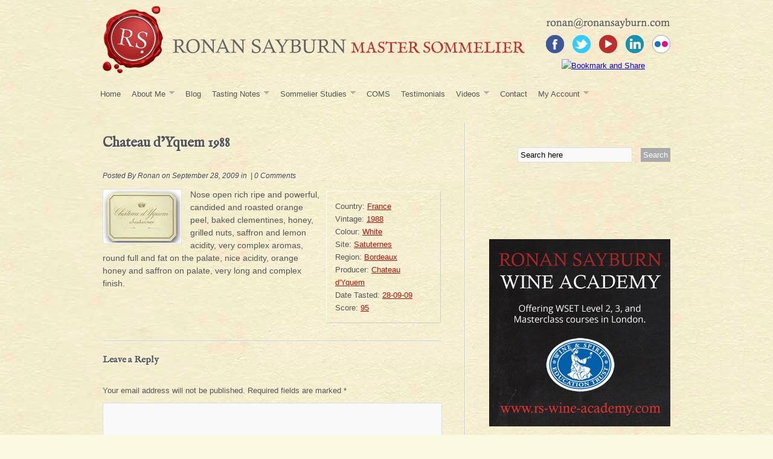

--- FILE ---
content_type: text/html; charset=UTF-8
request_url: https://www.ronansayburn.com/wines/chateau-dyquem-1988/
body_size: 12573
content:
<!DOCTYPE html PUBLIC "-//W3C//DTD XHTML 1.0 Strict//EN" "http://www.w3.org/TR/xhtml1/DTD/xhtml1-strict.dtd">
<html xmlns="http://www.w3.org/1999/xhtml" lang="en-US">
<head profile="http://gmpg.org/xfn/11">

<link href='//fonts.googleapis.com/css?family=IM+Fell+English&subset=latin' rel='stylesheet' type='text/css'>


<meta http-equiv="Content-Type" content="text/html; charset=UTF-8" />
<meta name="msvalidate.01" content="9D03B3A03A0030289DB46D9CEE7E0632" />
<meta name="y_key" content="bae84aff84454d3d" />

	<title>
		Chateau d&#8217;Yquem 1988	</title>
	<link rel="stylesheet" href="https://www.ronansayburn.com/wp-content/themes/ronansayburn/style.css?ver=1.3" type="text/css" />

<link rel="stylesheet" type="text/css" href="https://www.ronansayburn.com/wp-content/themes/ronansayburn/css/superfish.css" media="screen">
<link rel="stylesheet" type="text/css" href="https://www.ronansayburn.com/wp-content/themes/ronansayburn/cu3ox.css" media="screen">
<script type="text/javascript" src="https://www.ronansayburn.com/wp-content/themes/ronansayburn/js/jquery-1.2.6.min.js"></script>
<script type="text/javascript" src="https://www.ronansayburn.com/wp-content/themes/ronansayburn/js/hoverIntent.js"></script>
<script type="text/javascript" src="https://www.ronansayburn.com/wp-content/themes/ronansayburn/js/superfish.js"></script>

<script type="text/javascript" src="https://www.ronansayburn.com/wp-content/themes/ronansayburn/coin-slider/coin-slider.min.js"></script>
<link rel="stylesheet" href="https://www.ronansayburn.com/wp-content/themes/ronansayburn/coin-slider/coin-slider-styles.css" type="text/css" />


<script type="text/javascript">

    $(document).ready(function() {
        $('ul.sf-menu').superfish({
            delay:       10,                            // one second delay on mouseout
            animation:   {opacity:'true',height:'show'},  // fade-in and slide-down animation
            speed:       'fast',                          // faster animation speed
            autoArrows:  true,                           // disable generation of arrow mark-up
            dropShadows: true                            // disable drop shadows
        });
    });

</script>


<!--[if IE 6]><link rel="stylesheet" href="https://www.ronansayburn.com/wp-content/themes/ronansayburn/hack6.css" type="text/css" /><![endif]-->
<!--[if IE 7]><link rel="stylesheet" href="https://www.ronansayburn.com/wp-content/themes/ronansayburn/hack7.css" type="text/css" /><![endif]-->
<!--[if IE 8]><link rel="stylesheet" href="https://www.ronansayburn.com/wp-content/themes/ronansayburn/hack8.css" type="text/css" /><![endif]-->

		<link rel="alternate" type="application/rss+xml" title="Ronan Sayburn – Master Sommelier RSS Feed" href="https://www.ronansayburn.com/feed/" />
	<link rel="pingback" href="https://www.ronansayburn.com/xmlrpc.php" />
	<link rel="shortcut icon" href="https://www.ronansayburn.com/wp-content/themes/ronansayburn/favicon.ico" type="image/x-icon" />

		<link rel='archives' title='December 2013' href='https://www.ronansayburn.com/2013/12/' />
	<link rel='archives' title='October 2013' href='https://www.ronansayburn.com/2013/10/' />
	<link rel='archives' title='August 2013' href='https://www.ronansayburn.com/2013/08/' />
	<link rel='archives' title='July 2012' href='https://www.ronansayburn.com/2012/07/' />
	<link rel='archives' title='June 2012' href='https://www.ronansayburn.com/2012/06/' />
	<link rel='archives' title='April 2012' href='https://www.ronansayburn.com/2012/04/' />
	<link rel='archives' title='March 2012' href='https://www.ronansayburn.com/2012/03/' />
	<link rel='archives' title='January 2012' href='https://www.ronansayburn.com/2012/01/' />
	<link rel='archives' title='October 2011' href='https://www.ronansayburn.com/2011/10/' />
	<link rel='archives' title='September 2011' href='https://www.ronansayburn.com/2011/09/' />
	<link rel='archives' title='August 2011' href='https://www.ronansayburn.com/2011/08/' />
	<link rel='archives' title='July 2011' href='https://www.ronansayburn.com/2011/07/' />
	<link rel='archives' title='June 2011' href='https://www.ronansayburn.com/2011/06/' />
	<link rel='archives' title='May 2011' href='https://www.ronansayburn.com/2011/05/' />
	<link rel='archives' title='April 2011' href='https://www.ronansayburn.com/2011/04/' />
	<link rel='archives' title='March 2011' href='https://www.ronansayburn.com/2011/03/' />
	<link rel='archives' title='February 2011' href='https://www.ronansayburn.com/2011/02/' />
	<link rel='archives' title='January 2011' href='https://www.ronansayburn.com/2011/01/' />
	<link rel='archives' title='December 2010' href='https://www.ronansayburn.com/2010/12/' />
	<link rel='archives' title='July 2010' href='https://www.ronansayburn.com/2010/07/' />
	<link rel='archives' title='June 2010' href='https://www.ronansayburn.com/2010/06/' />
			<meta name='robots' content='index, follow, max-image-preview:large, max-snippet:-1, max-video-preview:-1' />
	<style>img:is([sizes="auto" i], [sizes^="auto," i]) { contain-intrinsic-size: 3000px 1500px }</style>
	
	<!-- This site is optimized with the Yoast SEO plugin v19.6.1 - https://yoast.com/wordpress/plugins/seo/ -->
	<link rel="canonical" href="https://www.ronansayburn.com/wines/chateau-dyquem-1988/" />
	<meta property="og:locale" content="en_US" />
	<meta property="og:type" content="article" />
	<meta property="og:title" content="Chateau d&#039;Yquem 1988 - Ronan Sayburn – Master Sommelier" />
	<meta property="og:description" content="Nose open rich ripe and powerful, candided and roasted orange peel, baked clementines, honey, grilled nuts, saffron and lemon acidity, very complex aromas, round full and fat on the palate, nice acidity, orange honey and saffron on palate, very long and complex finish." />
	<meta property="og:url" content="https://www.ronansayburn.com/wines/chateau-dyquem-1988/" />
	<meta property="og:site_name" content="Ronan Sayburn – Master Sommelier" />
	<meta property="article:modified_time" content="2011-01-02T10:52:45+00:00" />
	<meta property="og:image" content="https://www.ronansayburn.com/wp-content/uploads/2011/01/Yquem.jpg" />
	<meta name="twitter:card" content="summary" />
	<script type="application/ld+json" class="yoast-schema-graph">{"@context":"https://schema.org","@graph":[{"@type":"WebPage","@id":"https://www.ronansayburn.com/wines/chateau-dyquem-1988/","url":"https://www.ronansayburn.com/wines/chateau-dyquem-1988/","name":"Chateau d'Yquem 1988 - Ronan Sayburn – Master Sommelier","isPartOf":{"@id":"https://www.ronansayburn.com/#website"},"primaryImageOfPage":{"@id":"https://www.ronansayburn.com/wines/chateau-dyquem-1988/#primaryimage"},"image":{"@id":"https://www.ronansayburn.com/wines/chateau-dyquem-1988/#primaryimage"},"thumbnailUrl":"https://www.ronansayburn.com/wp-content/uploads/2011/01/Yquem.jpg","datePublished":"2009-09-28T10:51:06+00:00","dateModified":"2011-01-02T10:52:45+00:00","breadcrumb":{"@id":"https://www.ronansayburn.com/wines/chateau-dyquem-1988/#breadcrumb"},"inLanguage":"en-US","potentialAction":[{"@type":"ReadAction","target":["https://www.ronansayburn.com/wines/chateau-dyquem-1988/"]}]},{"@type":"ImageObject","inLanguage":"en-US","@id":"https://www.ronansayburn.com/wines/chateau-dyquem-1988/#primaryimage","url":"https://www.ronansayburn.com/wp-content/uploads/2011/01/Yquem.jpg","contentUrl":"https://www.ronansayburn.com/wp-content/uploads/2011/01/Yquem.jpg","width":"127","height":"87"},{"@type":"BreadcrumbList","@id":"https://www.ronansayburn.com/wines/chateau-dyquem-1988/#breadcrumb","itemListElement":[{"@type":"ListItem","position":1,"name":"Home","item":"https://www.ronansayburn.com/"},{"@type":"ListItem","position":2,"name":"Chateau d&#8217;Yquem 1988"}]},{"@type":"WebSite","@id":"https://www.ronansayburn.com/#website","url":"https://www.ronansayburn.com/","name":"Ronan Sayburn – Master Sommelier","description":"","potentialAction":[{"@type":"SearchAction","target":{"@type":"EntryPoint","urlTemplate":"https://www.ronansayburn.com/?s={search_term_string}"},"query-input":"required name=search_term_string"}],"inLanguage":"en-US"}]}</script>
	<!-- / Yoast SEO plugin. -->


<link rel="alternate" type="application/rss+xml" title="Ronan Sayburn – Master Sommelier &raquo; Chateau d&#8217;Yquem 1988 Comments Feed" href="https://www.ronansayburn.com/wines/chateau-dyquem-1988/feed/" />
		<!-- This site uses the Google Analytics by MonsterInsights plugin v8.8.2 - Using Analytics tracking - https://www.monsterinsights.com/ -->
							<script
				src="//www.googletagmanager.com/gtag/js?id=UA-20647154-1"  data-cfasync="false" data-wpfc-render="false" type="text/javascript" async></script>
			<script data-cfasync="false" data-wpfc-render="false" type="text/javascript">
				var mi_version = '8.8.2';
				var mi_track_user = true;
				var mi_no_track_reason = '';
				
								var disableStrs = [
															'ga-disable-UA-20647154-1',
									];

				/* Function to detect opted out users */
				function __gtagTrackerIsOptedOut() {
					for (var index = 0; index < disableStrs.length; index++) {
						if (document.cookie.indexOf(disableStrs[index] + '=true') > -1) {
							return true;
						}
					}

					return false;
				}

				/* Disable tracking if the opt-out cookie exists. */
				if (__gtagTrackerIsOptedOut()) {
					for (var index = 0; index < disableStrs.length; index++) {
						window[disableStrs[index]] = true;
					}
				}

				/* Opt-out function */
				function __gtagTrackerOptout() {
					for (var index = 0; index < disableStrs.length; index++) {
						document.cookie = disableStrs[index] + '=true; expires=Thu, 31 Dec 2099 23:59:59 UTC; path=/';
						window[disableStrs[index]] = true;
					}
				}

				if ('undefined' === typeof gaOptout) {
					function gaOptout() {
						__gtagTrackerOptout();
					}
				}
								window.dataLayer = window.dataLayer || [];

				window.MonsterInsightsDualTracker = {
					helpers: {},
					trackers: {},
				};
				if (mi_track_user) {
					function __gtagDataLayer() {
						dataLayer.push(arguments);
					}

					function __gtagTracker(type, name, parameters) {
						if (!parameters) {
							parameters = {};
						}

						if (parameters.send_to) {
							__gtagDataLayer.apply(null, arguments);
							return;
						}

						if (type === 'event') {
							
														parameters.send_to = monsterinsights_frontend.ua;
							__gtagDataLayer(type, name, parameters);
													} else {
							__gtagDataLayer.apply(null, arguments);
						}
					}

					__gtagTracker('js', new Date());
					__gtagTracker('set', {
						'developer_id.dZGIzZG': true,
											});
															__gtagTracker('config', 'UA-20647154-1', {"forceSSL":"true"} );
										window.gtag = __gtagTracker;										(function () {
						/* https://developers.google.com/analytics/devguides/collection/analyticsjs/ */
						/* ga and __gaTracker compatibility shim. */
						var noopfn = function () {
							return null;
						};
						var newtracker = function () {
							return new Tracker();
						};
						var Tracker = function () {
							return null;
						};
						var p = Tracker.prototype;
						p.get = noopfn;
						p.set = noopfn;
						p.send = function () {
							var args = Array.prototype.slice.call(arguments);
							args.unshift('send');
							__gaTracker.apply(null, args);
						};
						var __gaTracker = function () {
							var len = arguments.length;
							if (len === 0) {
								return;
							}
							var f = arguments[len - 1];
							if (typeof f !== 'object' || f === null || typeof f.hitCallback !== 'function') {
								if ('send' === arguments[0]) {
									var hitConverted, hitObject = false, action;
									if ('event' === arguments[1]) {
										if ('undefined' !== typeof arguments[3]) {
											hitObject = {
												'eventAction': arguments[3],
												'eventCategory': arguments[2],
												'eventLabel': arguments[4],
												'value': arguments[5] ? arguments[5] : 1,
											}
										}
									}
									if ('pageview' === arguments[1]) {
										if ('undefined' !== typeof arguments[2]) {
											hitObject = {
												'eventAction': 'page_view',
												'page_path': arguments[2],
											}
										}
									}
									if (typeof arguments[2] === 'object') {
										hitObject = arguments[2];
									}
									if (typeof arguments[5] === 'object') {
										Object.assign(hitObject, arguments[5]);
									}
									if ('undefined' !== typeof arguments[1].hitType) {
										hitObject = arguments[1];
										if ('pageview' === hitObject.hitType) {
											hitObject.eventAction = 'page_view';
										}
									}
									if (hitObject) {
										action = 'timing' === arguments[1].hitType ? 'timing_complete' : hitObject.eventAction;
										hitConverted = mapArgs(hitObject);
										__gtagTracker('event', action, hitConverted);
									}
								}
								return;
							}

							function mapArgs(args) {
								var arg, hit = {};
								var gaMap = {
									'eventCategory': 'event_category',
									'eventAction': 'event_action',
									'eventLabel': 'event_label',
									'eventValue': 'event_value',
									'nonInteraction': 'non_interaction',
									'timingCategory': 'event_category',
									'timingVar': 'name',
									'timingValue': 'value',
									'timingLabel': 'event_label',
									'page': 'page_path',
									'location': 'page_location',
									'title': 'page_title',
								};
								for (arg in args) {
																		if (!(!args.hasOwnProperty(arg) || !gaMap.hasOwnProperty(arg))) {
										hit[gaMap[arg]] = args[arg];
									} else {
										hit[arg] = args[arg];
									}
								}
								return hit;
							}

							try {
								f.hitCallback();
							} catch (ex) {
							}
						};
						__gaTracker.create = newtracker;
						__gaTracker.getByName = newtracker;
						__gaTracker.getAll = function () {
							return [];
						};
						__gaTracker.remove = noopfn;
						__gaTracker.loaded = true;
						window['__gaTracker'] = __gaTracker;
					})();
									} else {
										console.log("");
					(function () {
						function __gtagTracker() {
							return null;
						}

						window['__gtagTracker'] = __gtagTracker;
						window['gtag'] = __gtagTracker;
					})();
									}
			</script>
				<!-- / Google Analytics by MonsterInsights -->
		<script type="text/javascript">
/* <![CDATA[ */
window._wpemojiSettings = {"baseUrl":"https:\/\/s.w.org\/images\/core\/emoji\/16.0.1\/72x72\/","ext":".png","svgUrl":"https:\/\/s.w.org\/images\/core\/emoji\/16.0.1\/svg\/","svgExt":".svg","source":{"concatemoji":"https:\/\/www.ronansayburn.com\/wp-includes\/js\/wp-emoji-release.min.js?ver=6.8.3"}};
/*! This file is auto-generated */
!function(s,n){var o,i,e;function c(e){try{var t={supportTests:e,timestamp:(new Date).valueOf()};sessionStorage.setItem(o,JSON.stringify(t))}catch(e){}}function p(e,t,n){e.clearRect(0,0,e.canvas.width,e.canvas.height),e.fillText(t,0,0);var t=new Uint32Array(e.getImageData(0,0,e.canvas.width,e.canvas.height).data),a=(e.clearRect(0,0,e.canvas.width,e.canvas.height),e.fillText(n,0,0),new Uint32Array(e.getImageData(0,0,e.canvas.width,e.canvas.height).data));return t.every(function(e,t){return e===a[t]})}function u(e,t){e.clearRect(0,0,e.canvas.width,e.canvas.height),e.fillText(t,0,0);for(var n=e.getImageData(16,16,1,1),a=0;a<n.data.length;a++)if(0!==n.data[a])return!1;return!0}function f(e,t,n,a){switch(t){case"flag":return n(e,"\ud83c\udff3\ufe0f\u200d\u26a7\ufe0f","\ud83c\udff3\ufe0f\u200b\u26a7\ufe0f")?!1:!n(e,"\ud83c\udde8\ud83c\uddf6","\ud83c\udde8\u200b\ud83c\uddf6")&&!n(e,"\ud83c\udff4\udb40\udc67\udb40\udc62\udb40\udc65\udb40\udc6e\udb40\udc67\udb40\udc7f","\ud83c\udff4\u200b\udb40\udc67\u200b\udb40\udc62\u200b\udb40\udc65\u200b\udb40\udc6e\u200b\udb40\udc67\u200b\udb40\udc7f");case"emoji":return!a(e,"\ud83e\udedf")}return!1}function g(e,t,n,a){var r="undefined"!=typeof WorkerGlobalScope&&self instanceof WorkerGlobalScope?new OffscreenCanvas(300,150):s.createElement("canvas"),o=r.getContext("2d",{willReadFrequently:!0}),i=(o.textBaseline="top",o.font="600 32px Arial",{});return e.forEach(function(e){i[e]=t(o,e,n,a)}),i}function t(e){var t=s.createElement("script");t.src=e,t.defer=!0,s.head.appendChild(t)}"undefined"!=typeof Promise&&(o="wpEmojiSettingsSupports",i=["flag","emoji"],n.supports={everything:!0,everythingExceptFlag:!0},e=new Promise(function(e){s.addEventListener("DOMContentLoaded",e,{once:!0})}),new Promise(function(t){var n=function(){try{var e=JSON.parse(sessionStorage.getItem(o));if("object"==typeof e&&"number"==typeof e.timestamp&&(new Date).valueOf()<e.timestamp+604800&&"object"==typeof e.supportTests)return e.supportTests}catch(e){}return null}();if(!n){if("undefined"!=typeof Worker&&"undefined"!=typeof OffscreenCanvas&&"undefined"!=typeof URL&&URL.createObjectURL&&"undefined"!=typeof Blob)try{var e="postMessage("+g.toString()+"("+[JSON.stringify(i),f.toString(),p.toString(),u.toString()].join(",")+"));",a=new Blob([e],{type:"text/javascript"}),r=new Worker(URL.createObjectURL(a),{name:"wpTestEmojiSupports"});return void(r.onmessage=function(e){c(n=e.data),r.terminate(),t(n)})}catch(e){}c(n=g(i,f,p,u))}t(n)}).then(function(e){for(var t in e)n.supports[t]=e[t],n.supports.everything=n.supports.everything&&n.supports[t],"flag"!==t&&(n.supports.everythingExceptFlag=n.supports.everythingExceptFlag&&n.supports[t]);n.supports.everythingExceptFlag=n.supports.everythingExceptFlag&&!n.supports.flag,n.DOMReady=!1,n.readyCallback=function(){n.DOMReady=!0}}).then(function(){return e}).then(function(){var e;n.supports.everything||(n.readyCallback(),(e=n.source||{}).concatemoji?t(e.concatemoji):e.wpemoji&&e.twemoji&&(t(e.twemoji),t(e.wpemoji)))}))}((window,document),window._wpemojiSettings);
/* ]]> */
</script>
<link rel='stylesheet' id='shadowbox-css-css' href='https://www.ronansayburn.com/wp-content/uploads/shadowbox-js/src/shadowbox.css?ver=3.0.3' type='text/css' media='screen' />
<link rel='stylesheet' id='shadowbox-extras-css' href='https://www.ronansayburn.com/wp-content/plugins/shadowbox-js/css/extras.css?ver=3.0.3.10' type='text/css' media='screen' />
<style id='wp-emoji-styles-inline-css' type='text/css'>

	img.wp-smiley, img.emoji {
		display: inline !important;
		border: none !important;
		box-shadow: none !important;
		height: 1em !important;
		width: 1em !important;
		margin: 0 0.07em !important;
		vertical-align: -0.1em !important;
		background: none !important;
		padding: 0 !important;
	}
</style>
<link rel='stylesheet' id='wp-block-library-css' href='https://www.ronansayburn.com/wp-includes/css/dist/block-library/style.min.css?ver=6.8.3' type='text/css' media='all' />
<style id='classic-theme-styles-inline-css' type='text/css'>
/*! This file is auto-generated */
.wp-block-button__link{color:#fff;background-color:#32373c;border-radius:9999px;box-shadow:none;text-decoration:none;padding:calc(.667em + 2px) calc(1.333em + 2px);font-size:1.125em}.wp-block-file__button{background:#32373c;color:#fff;text-decoration:none}
</style>
<style id='global-styles-inline-css' type='text/css'>
:root{--wp--preset--aspect-ratio--square: 1;--wp--preset--aspect-ratio--4-3: 4/3;--wp--preset--aspect-ratio--3-4: 3/4;--wp--preset--aspect-ratio--3-2: 3/2;--wp--preset--aspect-ratio--2-3: 2/3;--wp--preset--aspect-ratio--16-9: 16/9;--wp--preset--aspect-ratio--9-16: 9/16;--wp--preset--color--black: #000000;--wp--preset--color--cyan-bluish-gray: #abb8c3;--wp--preset--color--white: #ffffff;--wp--preset--color--pale-pink: #f78da7;--wp--preset--color--vivid-red: #cf2e2e;--wp--preset--color--luminous-vivid-orange: #ff6900;--wp--preset--color--luminous-vivid-amber: #fcb900;--wp--preset--color--light-green-cyan: #7bdcb5;--wp--preset--color--vivid-green-cyan: #00d084;--wp--preset--color--pale-cyan-blue: #8ed1fc;--wp--preset--color--vivid-cyan-blue: #0693e3;--wp--preset--color--vivid-purple: #9b51e0;--wp--preset--gradient--vivid-cyan-blue-to-vivid-purple: linear-gradient(135deg,rgba(6,147,227,1) 0%,rgb(155,81,224) 100%);--wp--preset--gradient--light-green-cyan-to-vivid-green-cyan: linear-gradient(135deg,rgb(122,220,180) 0%,rgb(0,208,130) 100%);--wp--preset--gradient--luminous-vivid-amber-to-luminous-vivid-orange: linear-gradient(135deg,rgba(252,185,0,1) 0%,rgba(255,105,0,1) 100%);--wp--preset--gradient--luminous-vivid-orange-to-vivid-red: linear-gradient(135deg,rgba(255,105,0,1) 0%,rgb(207,46,46) 100%);--wp--preset--gradient--very-light-gray-to-cyan-bluish-gray: linear-gradient(135deg,rgb(238,238,238) 0%,rgb(169,184,195) 100%);--wp--preset--gradient--cool-to-warm-spectrum: linear-gradient(135deg,rgb(74,234,220) 0%,rgb(151,120,209) 20%,rgb(207,42,186) 40%,rgb(238,44,130) 60%,rgb(251,105,98) 80%,rgb(254,248,76) 100%);--wp--preset--gradient--blush-light-purple: linear-gradient(135deg,rgb(255,206,236) 0%,rgb(152,150,240) 100%);--wp--preset--gradient--blush-bordeaux: linear-gradient(135deg,rgb(254,205,165) 0%,rgb(254,45,45) 50%,rgb(107,0,62) 100%);--wp--preset--gradient--luminous-dusk: linear-gradient(135deg,rgb(255,203,112) 0%,rgb(199,81,192) 50%,rgb(65,88,208) 100%);--wp--preset--gradient--pale-ocean: linear-gradient(135deg,rgb(255,245,203) 0%,rgb(182,227,212) 50%,rgb(51,167,181) 100%);--wp--preset--gradient--electric-grass: linear-gradient(135deg,rgb(202,248,128) 0%,rgb(113,206,126) 100%);--wp--preset--gradient--midnight: linear-gradient(135deg,rgb(2,3,129) 0%,rgb(40,116,252) 100%);--wp--preset--font-size--small: 13px;--wp--preset--font-size--medium: 20px;--wp--preset--font-size--large: 36px;--wp--preset--font-size--x-large: 42px;--wp--preset--spacing--20: 0.44rem;--wp--preset--spacing--30: 0.67rem;--wp--preset--spacing--40: 1rem;--wp--preset--spacing--50: 1.5rem;--wp--preset--spacing--60: 2.25rem;--wp--preset--spacing--70: 3.38rem;--wp--preset--spacing--80: 5.06rem;--wp--preset--shadow--natural: 6px 6px 9px rgba(0, 0, 0, 0.2);--wp--preset--shadow--deep: 12px 12px 50px rgba(0, 0, 0, 0.4);--wp--preset--shadow--sharp: 6px 6px 0px rgba(0, 0, 0, 0.2);--wp--preset--shadow--outlined: 6px 6px 0px -3px rgba(255, 255, 255, 1), 6px 6px rgba(0, 0, 0, 1);--wp--preset--shadow--crisp: 6px 6px 0px rgba(0, 0, 0, 1);}:where(.is-layout-flex){gap: 0.5em;}:where(.is-layout-grid){gap: 0.5em;}body .is-layout-flex{display: flex;}.is-layout-flex{flex-wrap: wrap;align-items: center;}.is-layout-flex > :is(*, div){margin: 0;}body .is-layout-grid{display: grid;}.is-layout-grid > :is(*, div){margin: 0;}:where(.wp-block-columns.is-layout-flex){gap: 2em;}:where(.wp-block-columns.is-layout-grid){gap: 2em;}:where(.wp-block-post-template.is-layout-flex){gap: 1.25em;}:where(.wp-block-post-template.is-layout-grid){gap: 1.25em;}.has-black-color{color: var(--wp--preset--color--black) !important;}.has-cyan-bluish-gray-color{color: var(--wp--preset--color--cyan-bluish-gray) !important;}.has-white-color{color: var(--wp--preset--color--white) !important;}.has-pale-pink-color{color: var(--wp--preset--color--pale-pink) !important;}.has-vivid-red-color{color: var(--wp--preset--color--vivid-red) !important;}.has-luminous-vivid-orange-color{color: var(--wp--preset--color--luminous-vivid-orange) !important;}.has-luminous-vivid-amber-color{color: var(--wp--preset--color--luminous-vivid-amber) !important;}.has-light-green-cyan-color{color: var(--wp--preset--color--light-green-cyan) !important;}.has-vivid-green-cyan-color{color: var(--wp--preset--color--vivid-green-cyan) !important;}.has-pale-cyan-blue-color{color: var(--wp--preset--color--pale-cyan-blue) !important;}.has-vivid-cyan-blue-color{color: var(--wp--preset--color--vivid-cyan-blue) !important;}.has-vivid-purple-color{color: var(--wp--preset--color--vivid-purple) !important;}.has-black-background-color{background-color: var(--wp--preset--color--black) !important;}.has-cyan-bluish-gray-background-color{background-color: var(--wp--preset--color--cyan-bluish-gray) !important;}.has-white-background-color{background-color: var(--wp--preset--color--white) !important;}.has-pale-pink-background-color{background-color: var(--wp--preset--color--pale-pink) !important;}.has-vivid-red-background-color{background-color: var(--wp--preset--color--vivid-red) !important;}.has-luminous-vivid-orange-background-color{background-color: var(--wp--preset--color--luminous-vivid-orange) !important;}.has-luminous-vivid-amber-background-color{background-color: var(--wp--preset--color--luminous-vivid-amber) !important;}.has-light-green-cyan-background-color{background-color: var(--wp--preset--color--light-green-cyan) !important;}.has-vivid-green-cyan-background-color{background-color: var(--wp--preset--color--vivid-green-cyan) !important;}.has-pale-cyan-blue-background-color{background-color: var(--wp--preset--color--pale-cyan-blue) !important;}.has-vivid-cyan-blue-background-color{background-color: var(--wp--preset--color--vivid-cyan-blue) !important;}.has-vivid-purple-background-color{background-color: var(--wp--preset--color--vivid-purple) !important;}.has-black-border-color{border-color: var(--wp--preset--color--black) !important;}.has-cyan-bluish-gray-border-color{border-color: var(--wp--preset--color--cyan-bluish-gray) !important;}.has-white-border-color{border-color: var(--wp--preset--color--white) !important;}.has-pale-pink-border-color{border-color: var(--wp--preset--color--pale-pink) !important;}.has-vivid-red-border-color{border-color: var(--wp--preset--color--vivid-red) !important;}.has-luminous-vivid-orange-border-color{border-color: var(--wp--preset--color--luminous-vivid-orange) !important;}.has-luminous-vivid-amber-border-color{border-color: var(--wp--preset--color--luminous-vivid-amber) !important;}.has-light-green-cyan-border-color{border-color: var(--wp--preset--color--light-green-cyan) !important;}.has-vivid-green-cyan-border-color{border-color: var(--wp--preset--color--vivid-green-cyan) !important;}.has-pale-cyan-blue-border-color{border-color: var(--wp--preset--color--pale-cyan-blue) !important;}.has-vivid-cyan-blue-border-color{border-color: var(--wp--preset--color--vivid-cyan-blue) !important;}.has-vivid-purple-border-color{border-color: var(--wp--preset--color--vivid-purple) !important;}.has-vivid-cyan-blue-to-vivid-purple-gradient-background{background: var(--wp--preset--gradient--vivid-cyan-blue-to-vivid-purple) !important;}.has-light-green-cyan-to-vivid-green-cyan-gradient-background{background: var(--wp--preset--gradient--light-green-cyan-to-vivid-green-cyan) !important;}.has-luminous-vivid-amber-to-luminous-vivid-orange-gradient-background{background: var(--wp--preset--gradient--luminous-vivid-amber-to-luminous-vivid-orange) !important;}.has-luminous-vivid-orange-to-vivid-red-gradient-background{background: var(--wp--preset--gradient--luminous-vivid-orange-to-vivid-red) !important;}.has-very-light-gray-to-cyan-bluish-gray-gradient-background{background: var(--wp--preset--gradient--very-light-gray-to-cyan-bluish-gray) !important;}.has-cool-to-warm-spectrum-gradient-background{background: var(--wp--preset--gradient--cool-to-warm-spectrum) !important;}.has-blush-light-purple-gradient-background{background: var(--wp--preset--gradient--blush-light-purple) !important;}.has-blush-bordeaux-gradient-background{background: var(--wp--preset--gradient--blush-bordeaux) !important;}.has-luminous-dusk-gradient-background{background: var(--wp--preset--gradient--luminous-dusk) !important;}.has-pale-ocean-gradient-background{background: var(--wp--preset--gradient--pale-ocean) !important;}.has-electric-grass-gradient-background{background: var(--wp--preset--gradient--electric-grass) !important;}.has-midnight-gradient-background{background: var(--wp--preset--gradient--midnight) !important;}.has-small-font-size{font-size: var(--wp--preset--font-size--small) !important;}.has-medium-font-size{font-size: var(--wp--preset--font-size--medium) !important;}.has-large-font-size{font-size: var(--wp--preset--font-size--large) !important;}.has-x-large-font-size{font-size: var(--wp--preset--font-size--x-large) !important;}
:where(.wp-block-post-template.is-layout-flex){gap: 1.25em;}:where(.wp-block-post-template.is-layout-grid){gap: 1.25em;}
:where(.wp-block-columns.is-layout-flex){gap: 2em;}:where(.wp-block-columns.is-layout-grid){gap: 2em;}
:root :where(.wp-block-pullquote){font-size: 1.5em;line-height: 1.6;}
</style>
<link rel='stylesheet' id='swpm.common-css' href='https://www.ronansayburn.com/wp-content/plugins/simple-membership/css/swpm.common.css?ver=4.1.8' type='text/css' media='all' />
<link rel='stylesheet' id='wp-pagenavi-css' href='https://www.ronansayburn.com/wp-content/plugins/wp-pagenavi/pagenavi-css.css?ver=2.70' type='text/css' media='all' />
<link rel='stylesheet' id='wp-components-css' href='https://www.ronansayburn.com/wp-includes/css/dist/components/style.min.css?ver=6.8.3' type='text/css' media='all' />
<link rel='stylesheet' id='godaddy-styles-css' href='https://www.ronansayburn.com/wp-content/mu-plugins/vendor/wpex/godaddy-launch/includes/Dependencies/GoDaddy/Styles/build/latest.css?ver=2.0.2' type='text/css' media='all' />
<script type="text/javascript" src="https://www.ronansayburn.com/wp-includes/js/jquery/jquery.min.js?ver=3.7.1" id="jquery-core-js"></script>
<script type="text/javascript" src="https://www.ronansayburn.com/wp-includes/js/jquery/jquery-migrate.min.js?ver=3.4.1" id="jquery-migrate-js"></script>
<script type="text/javascript" src="https://www.ronansayburn.com/wp-content/plugins/google-analytics-for-wordpress/assets/js/frontend-gtag.min.js?ver=8.8.2" id="monsterinsights-frontend-script-js"></script>
<script data-cfasync="false" data-wpfc-render="false" type="text/javascript" id='monsterinsights-frontend-script-js-extra'>/* <![CDATA[ */
var monsterinsights_frontend = {"js_events_tracking":"true","download_extensions":"pdf,doc,ppt,xls,zip,docx,pptx,xlsx","inbound_paths":"[]","home_url":"https:\/\/www.ronansayburn.com","hash_tracking":"false","ua":"UA-20647154-1","v4_id":""};/* ]]> */
</script>
<link rel="https://api.w.org/" href="https://www.ronansayburn.com/wp-json/" /><link rel="EditURI" type="application/rsd+xml" title="RSD" href="https://www.ronansayburn.com/xmlrpc.php?rsd" />
<meta name="generator" content="WordPress 6.8.3" />
<link rel='shortlink' href='https://www.ronansayburn.com/?p=1571' />
<link rel="alternate" title="oEmbed (JSON)" type="application/json+oembed" href="https://www.ronansayburn.com/wp-json/oembed/1.0/embed?url=https%3A%2F%2Fwww.ronansayburn.com%2Fwines%2Fchateau-dyquem-1988%2F" />
<link rel="alternate" title="oEmbed (XML)" type="text/xml+oembed" href="https://www.ronansayburn.com/wp-json/oembed/1.0/embed?url=https%3A%2F%2Fwww.ronansayburn.com%2Fwines%2Fchateau-dyquem-1988%2F&#038;format=xml" />


</head>
<body>
<div id="wrapper">

	<div id="header">

<div id="contact">
<a href="https://www.ronansayburn.com/contact/"><img src="https://www.ronansayburn.com/wp-content/themes/ronansayburn/images/header-email.gif" alt="" /></a>
<br /><span>
<a href="http://www.facebook.com/Rsayburn" target="_blank"><img src="https://www.ronansayburn.com/wp-content/themes/ronansayburn/images/header-facebook.png" alt="" /></a>
<a href="http://twitter.com/Ronan_SayburnMS" target="_blank"><img src="https://www.ronansayburn.com/wp-content/themes/ronansayburn/images/header-twitter.png" alt="" /></a>
<a href="http://www.youtube.com/user/ronansayburn" target="_blank"><img src="https://www.ronansayburn.com/wp-content/themes/ronansayburn/images/header-youtube.png" alt="" /></a>
<a href="http://uk.linkedin.com/pub/ronan-sayburn-ms/5/b5/628" target="_blank"><img src="https://www.ronansayburn.com/wp-content/themes/ronansayburn/images/header-linkedin.png" alt="" /></a>
<a href="http://www.flickr.com/photos/ronansayburn/sets/" target="_blank"><img src="https://www.ronansayburn.com/wp-content/themes/ronansayburn/images/header-flickr.png" alt="" /></a>
<br /><!--[if IE]><br><![endif]-->
<!-- AddThis Button BEGIN -->
<a class="addthis_button" href="//www.addthis.com/bookmark.php?v=250&amp;username=onlineselling8"><img src="//s7.addthis.com/static/btn/v2/lg-share-en.gif" width="125" height="16" alt="Bookmark and Share" style="border:0; margin:10px 42px 0 0; float:none;"/></a>
<script type="text/javascript">var addthis_config = {"data_track_clickback":true, data_ga_property: 'UA-20647154-1'};</script>
<script type="text/javascript" src="//s7.addthis.com/js/250/addthis_widget.js#username=onlineselling8"></script>
<!-- AddThis Button END -->
</div>

<div id="logo"><a href="https://www.ronansayburn.com/"><img src="https://www.ronansayburn.com/wp-content/themes/ronansayburn/images/ronan-logo-small.gif" alt="" /></a></div> <!-- end logo -->

<div class="clear"></div> <!-- end clear -->

<div id="mainNav">

<ul id="menu-primary-menu" class="sf-menu"><li id="menu-item-892" class="menu-item menu-item-type-post_type menu-item-object-page menu-item-home menu-item-892"><a href="https://www.ronansayburn.com/">Home</a></li>
<li id="menu-item-823" class="menu-item menu-item-type-post_type menu-item-object-page menu-item-has-children menu-item-823"><a href="https://www.ronansayburn.com/about-me/">About Me</a>
<ul class="sub-menu">
	<li id="menu-item-825" class="menu-item menu-item-type-post_type menu-item-object-page menu-item-825"><a href="https://www.ronansayburn.com/interviews/">Interviews</a></li>
</ul>
</li>
<li id="menu-item-893" class="menu-item menu-item-type-taxonomy menu-item-object-category menu-item-893"><a href="https://www.ronansayburn.com/category/blog/">Blog</a></li>
<li id="menu-item-814" class="menu-item menu-item-type-post_type menu-item-object-page menu-item-has-children menu-item-814"><a href="https://www.ronansayburn.com/wine-tasting-notes/">Tasting Notes</a>
<ul class="sub-menu">
	<li id="menu-item-953" class="note-us menu-item menu-item-type-taxonomy menu-item-object-country menu-item-953"><a href="https://www.ronansayburn.com/country/usa/">USA</a></li>
	<li id="menu-item-949" class="note-it menu-item menu-item-type-taxonomy menu-item-object-country menu-item-949"><a href="https://www.ronansayburn.com/country/italy/">Italy</a></li>
	<li id="menu-item-946" class="note-at menu-item menu-item-type-taxonomy menu-item-object-country menu-item-946"><a href="https://www.ronansayburn.com/country/austria/">Austria</a></li>
	<li id="menu-item-947" class="note-fr menu-item menu-item-type-taxonomy menu-item-object-country menu-item-947"><a href="https://www.ronansayburn.com/country/france/">France</a></li>
	<li id="menu-item-952" class="note-es menu-item menu-item-type-taxonomy menu-item-object-country menu-item-952"><a href="https://www.ronansayburn.com/country/spain/">Spain</a></li>
	<li id="menu-item-951" class="note-po menu-item menu-item-type-taxonomy menu-item-object-country menu-item-951"><a href="https://www.ronansayburn.com/country/portugal/">Portugal</a></li>
	<li id="menu-item-948" class="note-de menu-item menu-item-type-taxonomy menu-item-object-country menu-item-948"><a href="https://www.ronansayburn.com/country/germany-2/">Germany</a></li>
	<li id="menu-item-945" class="note-au menu-item menu-item-type-taxonomy menu-item-object-country menu-item-945"><a href="https://www.ronansayburn.com/country/australia/">Australia</a></li>
	<li id="menu-item-950" class="note-nz menu-item menu-item-type-taxonomy menu-item-object-country menu-item-950"><a href="https://www.ronansayburn.com/country/new-zealand-2/">New Zealand</a></li>
</ul>
</li>
<li id="menu-item-815" class="menu-item menu-item-type-post_type menu-item-object-page menu-item-has-children menu-item-815"><a href="https://www.ronansayburn.com/sommelier-studies/">Sommelier Studies</a>
<ul class="sub-menu">
	<li id="menu-item-817" class="menu-item menu-item-type-post_type menu-item-object-page menu-item-817"><a href="https://www.ronansayburn.com/sommelier-studies/example-questions/">Example Questions</a></li>
	<li id="menu-item-1062" class="menu-item menu-item-type-post_type menu-item-object-page menu-item-has-children menu-item-1062"><a href="https://www.ronansayburn.com/sommelier-studies/wine-tasting/">Wine Tasting</a>
	<ul class="sub-menu">
		<li id="menu-item-1052" class="menu-item menu-item-type-post_type menu-item-object-page menu-item-1052"><a href="https://www.ronansayburn.com/sommelier-studies/court-of-master-sommeliers/">Court of Master Sommeliers</a></li>
		<li id="menu-item-1061" class="menu-item menu-item-type-post_type menu-item-object-page menu-item-1061"><a href="https://www.ronansayburn.com/sommelier-studies/wine-and-spirit-education-trust/">Wine and Spirit Education Trust</a></li>
	</ul>
</li>
	<li id="menu-item-1058" class="menu-item menu-item-type-post_type menu-item-object-page menu-item-1058"><a href="https://www.ronansayburn.com/sommelier-studies/vintage-charts/">Vintage Charts</a></li>
	<li id="menu-item-1060" class="menu-item menu-item-type-post_type menu-item-object-page menu-item-has-children menu-item-1060"><a href="https://www.ronansayburn.com/sommelier-studies/viticulture-and-vinification/">Viticulture and Vinification</a>
	<ul class="sub-menu">
		<li id="menu-item-1057" class="menu-item menu-item-type-post_type menu-item-object-page menu-item-1057"><a href="https://www.ronansayburn.com/sommelier-studies/vinification/">Vinification</a></li>
		<li id="menu-item-1059" class="menu-item menu-item-type-post_type menu-item-object-page menu-item-1059"><a href="https://www.ronansayburn.com/sommelier-studies/viticulture/">Viticulture</a></li>
	</ul>
</li>
	<li id="menu-item-818" class="menu-item menu-item-type-post_type menu-item-object-page menu-item-818"><a href="https://www.ronansayburn.com/sommelier-studies/grape-synonyms/">Grape Synonyms</a></li>
	<li id="menu-item-1055" class="menu-item menu-item-type-post_type menu-item-object-page menu-item-1055"><a href="https://www.ronansayburn.com/sommelier-studies/spirits-and-fortified-wines/">Spirits and Fortified Wines</a></li>
	<li id="menu-item-1051" class="menu-item menu-item-type-post_type menu-item-object-page menu-item-1051"><a href="https://www.ronansayburn.com/sommelier-studies/cigars-beers-coffee-and-mineral-waters/">Cigars, Beers, Coffee and Mineral Waters</a></li>
	<li id="menu-item-1063" class="menu-item menu-item-type-post_type menu-item-object-page menu-item-1063"><a href="https://www.ronansayburn.com/sommelier-studies/working-as-a-sommelier/">Working as a Sommelier</a></li>
	<li id="menu-item-819" class="menu-item menu-item-type-post_type menu-item-object-page menu-item-819"><a href="https://www.ronansayburn.com/sommelier-studies/links-to-generic-bodies/">Links to Generic Wine Bodies</a></li>
	<li id="menu-item-1207" class="menu-item menu-item-type-post_type menu-item-object-page menu-item-1207"><a href="https://www.ronansayburn.com/sommelier-studies/other/">Other</a></li>
</ul>
</li>
<li id="menu-item-816" class="menu-item menu-item-type-post_type menu-item-object-page menu-item-816"><a href="https://www.ronansayburn.com/sommelier-studies/court-of-master-sommeliers/">COMS</a></li>
<li id="menu-item-896" class="menu-item menu-item-type-post_type menu-item-object-page menu-item-896"><a href="https://www.ronansayburn.com/testimonials/">Testimonials</a></li>
<li id="menu-item-1968" class="menu-item menu-item-type-taxonomy menu-item-object-category menu-item-has-children menu-item-1968"><a href="https://www.ronansayburn.com/category/video-gallery/">Videos</a>
<ul class="sub-menu">
	<li id="menu-item-1157" class="menu-item menu-item-type-taxonomy menu-item-object-category menu-item-1157"><a href="https://www.ronansayburn.com/category/video-gallery/">Videos of Ronan</a></li>
	<li id="menu-item-1967" class="menu-item menu-item-type-taxonomy menu-item-object-category menu-item-1967"><a href="https://www.ronansayburn.com/category/wine-related-videos/">Wine-Related Videos</a></li>
	<li id="menu-item-2748" class="menu-item menu-item-type-taxonomy menu-item-object-category menu-item-2748"><a href="https://www.ronansayburn.com/category/bordeaux-revisited/">Bordeaux Revisited</a></li>
	<li id="menu-item-2752" class="menu-item menu-item-type-taxonomy menu-item-object-category menu-item-2752"><a href="https://www.ronansayburn.com/category/ocado-videos/">Ocado Videos</a></li>
	<li id="menu-item-2234" class="menu-item menu-item-type-custom menu-item-object-custom menu-item-2234"><a href="https://www.ronansayburn.com/video-gallery/champagne-murders/">Champagne Murders</a></li>
	<li id="menu-item-2428" class="menu-item menu-item-type-post_type menu-item-object-page menu-item-2428"><a href="https://www.ronansayburn.com/testimonials/michel-rouxs-service-stars-give-testimonials-for-ronan-sayburn/">Michel Roux&#8217;s Service</a></li>
</ul>
</li>
<li id="menu-item-824" class="menu-item menu-item-type-post_type menu-item-object-page menu-item-824"><a href="https://www.ronansayburn.com/contact/">Contact</a></li>
<li id="menu-item-1640" class="menu-item menu-item-type-custom menu-item-object-custom menu-item-has-children menu-item-1640"><a href="https://www.ronansayburn.com/login/">My Account</a>
<ul class="sub-menu">
	<li id="menu-item-3026" class="menu-item menu-item-type-post_type menu-item-object-page menu-item-3026"><a href="https://www.ronansayburn.com/membership-login/">Login</a></li>
	<li id="menu-item-3027" class="menu-item menu-item-type-post_type menu-item-object-page menu-item-3027"><a href="https://www.ronansayburn.com/membership-login/membership-profile/">My Profile</a></li>
	<li id="menu-item-3053" class="menu-item menu-item-type-post_type menu-item-object-page menu-item-3053"><a href="https://www.ronansayburn.com/register/">Register</a></li>
</ul>
</li>
</ul></div>
<div class="clear"></div> <!-- end clear -->


	<div id="search">
	<form action="https://www.ronansayburn.com/" class="searchform" method="get">
	<fieldset>
		<input type="text" class="text" id="sf" name="s" value="Search here" onclick="javascript:this.value='';">
	</fieldset>
	<fieldset>
		<input type="submit" value="Search" class="submit">
	</fieldset>
	</form>
	</div>

	

	<div id="content">
<div id="mainContent">


			
		<div class="post">
			<h1>Chateau d&#8217;Yquem 1988 </h1>

<p class="meta">Posted By <strong><a href="https://www.ronansayburn.com/author/ronan/" title="Posts by Ronan" rel="author">Ronan</a></strong> on September 28, 2009 in &nbsp;|&nbsp;<a class="comment" href="https://www.ronansayburn.com/wines/chateau-dyquem-1988/#comment-list">0 Comments</a></p>

			
						
	<div class="wine-meta">
Country: <a href="https://www.ronansayburn.com/country/france/" rel="tag">France</a><br />Vintage: <a href="https://www.ronansayburn.com/vintage/1988/" rel="tag">1988</a><br />Colour: <a href="https://www.ronansayburn.com/colour/white/" rel="tag">White</a><br />Site: <a href="https://www.ronansayburn.com/site/satuternes/" rel="tag">Satuternes</a><br />Region: <a href="https://www.ronansayburn.com/region/bordeaux/" rel="tag">Bordeaux</a><br />Producer: <a href="https://www.ronansayburn.com/producer/chateau-dyquem/" rel="tag">Chateau d'Yquem</a><br />Date Tasted: <a href="https://www.ronansayburn.com/date-tasted/28-09-09/" rel="tag">28-09-09</a><br />Score: <a href="https://www.ronansayburn.com/score/95/" rel="tag">95</a><br />			</div>
			
			<p><img decoding="async" src="https://www.ronansayburn.com/wp-content/uploads/2011/01/Yquem.jpg" alt="" title="" width="127" height="87" class="alignleft size-full wp-image-1572" />Nose open rich ripe and powerful, candided and roasted orange peel, baked clementines, honey, grilled nuts, saffron and lemon acidity, very complex aromas, round full and fat on the palate, nice acidity, orange honey and saffron on palate, very long and complex finish.</p>
			
		
	
	
			
			<div class="clear"></div>

		</div>
	
					



	<div id="respond" class="comment-respond">
		<h3 id="reply-title" class="comment-reply-title">Leave a Reply <small><a rel="nofollow" id="cancel-comment-reply-link" href="/wines/chateau-dyquem-1988/#respond" style="display:none;">Cancel reply</a></small></h3><form action="https://www.ronansayburn.com/wp-comments-post.php" method="post" id="commentform" class="comment-form"><p class="comment-notes"><span id="email-notes">Your email address will not be published.</span> <span class="required-field-message">Required fields are marked <span class="required">*</span></span></p><p class="comment-form-comment"><textarea name="comment" id="comment" cols="100%" rows="10" tabindex="4"></textarea></p><p class="comment-form-author"><label for="author">Name <span class="required">*</span></label> <input id="author" name="author" type="text" value="" size="30" maxlength="245" autocomplete="name" required="required" /></p>
<p class="comment-form-email"><label for="email">Email <span class="required">*</span></label> <input id="email" name="email" type="text" value="" size="30" maxlength="100" aria-describedby="email-notes" autocomplete="email" required="required" /></p>
<p class="comment-form-url"><label for="url">Website</label> <input id="url" name="url" type="text" value="" size="30" maxlength="200" autocomplete="url" /></p>
		<div hidden class="wpsec_captcha_wrapper">
			<div class="wpsec_captcha_image"></div>
			<label for="wpsec_captcha_answer">
			Type in the text displayed above			</label>
			<input type="text" class="wpsec_captcha_answer" name="wpsec_captcha_answer" value=""/>
		</div>
		<p class="form-submit"><input name="submit" type="submit" id="submit" class="submit" value="Post Comment" /> <input type='hidden' name='comment_post_ID' value='1571' id='comment_post_ID' />
<input type='hidden' name='comment_parent' id='comment_parent' value='0' />
</p></form>	</div><!-- #respond -->
				
		
	<div class="paging">
		<div style="float:left; font-weight:bold"></div>
		<div style="float:right; font-weight:bold"></div>
	</div>
	<div style="clear:both"></div>

</div>


<div id="sidebar">
			<ul class="widgets">

<iframe src="//www.facebook.com/plugins/like.php?href=http%3A%2F%2Fwww.ronansayburn.com%2F&amp;layout=standard&amp;show_faces=true&amp;width=300&amp;action=like&amp;colorscheme=light&amp;height=80" scrolling="no" frameborder="0" style="border:none; overflow:hidden; width:300px; margin-top:20px; height:80px;" allowTransparency="true"></iframe>

<br /><br />
<a href="http://www.rs-wine-academy.com" target="_blank"><img src="https://www.ronansayburn.com/wp-content/themes/ronansayburn/images/rs-wine-academy.jpg" /></a>
<br /><br />

<li class="widget widget_text" id="text-3">
<div class="textwidget"><br>
	<a href="https://www.ronansayburn.com/sommelier-studies" class="right-sommelier-training"></a>
<br>
	<a href="https://www.ronansayburn.com/wine-tasting-notes" class="right-tasting-notes"></a>
<!--<br>
	<a href="https://www.ronansayburn.com/newsletter" class="right-newsletter"></a>-->
<br>
	<a href="https://www.ronansayburn.com/video-gallery" class="right-video-gallery"></a>
<!--<br>
	<a href="https://www.ronansayburn.com/wine-consultant" class="right-wine-consultant"></a>-->
<h1>Ronan Sayburn - Master sommelier &amp; wine consultant</h1></div>
</li>

<!--<li class="widget widget_recent_entries" id="recent-posts-3">
		<h3 class="widgettitle">Listen to our Podcasts!</h3>
		<p>We're now listing weekly "Wine at Hotel du Vin" Podcasts on iTunes, so please <a href="http://itunes.apple.com/gb/podcast/wine-at-hotel-du-vin/id409551399?uo=4" target="itunes_store">click the link and start downloading</a>! Don't forget to leave a review on iTunes to let us know what you think!</p>
</li>-->




		<li id="recent-posts-3" class="widget widget_recent_entries">
		<h3 class="widgettitle">Recent Blog Posts</h3>
		<ul>
											<li>
					<a href="https://www.ronansayburn.com/video-gallery/tarantino-on-cristal-best-roederer-advert-ever/">Tarantino on Cristal &#8211; best Roederer advert ever!</a>
									</li>
											<li>
					<a href="https://www.ronansayburn.com/video-gallery/exploring-the-terroir-of-bordeaux-texsom-2013-presentation/">Exploring the Terroir of Bordeaux &#8211; Texsom 2013 presentation</a>
									</li>
											<li>
					<a href="https://www.ronansayburn.com/video-gallery/the-cork-process-from-bark-to-bottle/">The Cork process – from Bark to Bottle</a>
									</li>
											<li>
					<a href="https://www.ronansayburn.com/bordeaux-revisited/bordeaux-revisited-pomerol-episode-7/">Bordeaux Revisited &#8216;Pomerol&#8217; Episode 7</a>
									</li>
											<li>
					<a href="https://www.ronansayburn.com/bordeaux-revisited/bordeaux-revisited-st-emilion-episode-6/">Bordeaux Revisited &#8216;St Emilion&#8217; Episode 6</a>
									</li>
					</ul>

		</li>








<li id="text-3" class="widget widget_text"><h3 class="widgettitle">@Ronan_SayburnMS</h3>			<div class="textwidget"><a class="twitter-timeline" href="https://twitter.com/ronan_sayburnms" data-widget-id="404321217668083712">Tweets by @ronan_sayburnms</a>
<script>!function(d,s,id){var js,fjs=d.getElementsByTagName(s)[0],p=/^http:/.test(d.location)?'http':'https';if(!d.getElementById(id)){js=d.createElement(s);js.id=id;js.src=p+"://platform.twitter.com/widgets.js";fjs.parentNode.insertBefore(js,fjs);}}(document,"script","twitter-wjs");</script></div>
		</li>

</ul>		</div><!-- end sidebar -->


		<div class="clear"></div>
</div> <!-- end content -->

<div id="testimonials">
<h4>Ronan's Testimonials...</h4>
<div class="leftquote">&ldquo;</div>
<p>Having worked with Ronan for over 10 years i have nothing but admiration for his drive and energy and the way he embraces new idea's to improve not only himself but the business' he works for. He is always entirely professional, generous with both his time and knowledge and a true showcase of leading by example. Ronan's knowledge of not only wine, but every aspect of the hospitality industry is impressive and he is always, it appears, a step ahead when embracing innovation to deliver a better result.

<br><br><b>Phil Weeks, Sales Director, John Armit Wines</b></p>
<div class="rightquote">&rdquo;</div>
</div>

<div id="footer">
		<ul id="footerlinks">
                <li><a href="#wrapper" title="Back To Top of Page">Back to Top</a></li>
                <li><a href="/privacy-statement/" title="Privacy Statement">Privacy Statement</a></li>
		<li class="last">Website by <a href="https://vatu.co.uk" target="_blank">Vatu</a></li>
		</ul>
</div><!-- end footer -->

</div><!-- end wrapper -->
<script type="speculationrules">
{"prefetch":[{"source":"document","where":{"and":[{"href_matches":"\/*"},{"not":{"href_matches":["\/wp-*.php","\/wp-admin\/*","\/wp-content\/uploads\/*","\/wp-content\/*","\/wp-content\/plugins\/*","\/wp-content\/themes\/ronansayburn\/*","\/*\\?(.+)"]}},{"not":{"selector_matches":"a[rel~=\"nofollow\"]"}},{"not":{"selector_matches":".no-prefetch, .no-prefetch a"}}]},"eagerness":"conservative"}]}
</script>
<script type="text/javascript" src="https://www.ronansayburn.com/wp-content/uploads/shadowbox-js/6f608d6db90ece79838f12e31c95d361.js?ver=3.0.3" id="shadowbox-js"></script>
<script type="text/javascript" src="https://www.ronansayburn.com/wp-includes/js/comment-reply.min.js?ver=6.8.3" id="comment-reply-js" async="async" data-wp-strategy="async"></script>
<script type="text/javascript" src="https://captcha.wpsecurity.godaddy.com/api/v1/captcha/script?trigger=comment" id="wpsec_show_captcha-js"></script>

<!-- Begin Shadowbox JS v3.0.3.10 -->
<!-- Selected Players: html, iframe, img, qt, swf, wmp -->
<script type="text/javascript">
/* <![CDATA[ */
	var shadowbox_conf = {
		animate: true,
		animateFade: true,
		animSequence: "sync",
		modal: false,
		showOverlay: true,
		overlayColor: "#000",
		overlayOpacity: "0.8",
		flashBgColor: "#000000",
		autoplayMovies: true,
		showMovieControls: true,
		slideshowDelay: 0,
		resizeDuration: "0.35",
		fadeDuration: "0.35",
		displayNav: true,
		continuous: false,
		displayCounter: true,
		counterType: "default",
		counterLimit: "10",
		viewportPadding: "20",
		handleOversize: "resize",
		handleUnsupported: "link",
		autoDimensions: false,
		initialHeight: "160",
		initialWidth: "320",
		enableKeys: true,
		skipSetup: false,
		useSizzle: false,
		flashParams: {bgcolor:"#000000", allowFullScreen:true},
		flashVars: {},
		flashVersion: "9.0.0"
	};
	Shadowbox.init(shadowbox_conf);
/* ]]> */
</script>
<!-- End Shadowbox JS -->

</body>
</html>

--- FILE ---
content_type: text/css
request_url: https://www.ronansayburn.com/wp-content/themes/ronansayburn/style.css?ver=1.3
body_size: 5754
content:
/*
Theme Name: Ronan Sayburn
Theme URI: http://www.online-selling.co.uk
Description: Custom template, originally designed by Anthony Brewitt, modified and completed by Online Selling Ltd.
Author: Online Selling Ltd
Author URI: http://www.online-selling.co.uk
*/
@import 'reset.css';
 /* @import 'fancy.css'; */


div.wp-pagenavi{margin-top: 20px;}

div.wine-meta{
	display: block;
	float: right;
	border-top: 1px solid #fff;
	border-bottom: 1px solid #ccc;
	border-left: 1px solid #fff;
	border-right: 1px solid #ccc;
	/* background: url(images/border-white.png) repeat-x center top; */
	padding: 14px;
	margin: 14px 0 10px 10px;
	width: 160px;
}




/* -- Structure / Main Divisions -- */

html {
	font-size: 100%; /* IE hack - http://www.clagnut.com/blog/348/#c790 */
}
body {
	text-align: center;
	color: #555;
	background: url("images/website-bg.jpg") #fbf9e2 repeat top center;
	font: 62.5% Arial, Helvetica, sans-serif; /* Reset to 10px equivilent */
	line-height: 2.1em !important;
}


div#wrapper {
	font-size: 1.3em; /* 13px equiv */
	width: 940px;
	margin: 0 auto;
	text-align: left;
	background-color: transparent;
}
#header {
	background: transparent;
	/*overflow: hidden;*/
	padding-bottom: 1px !important;
	background: url(images/border-white-bottom.png) repeat-x left bottom;
	margin-bottom:15px;
}
#search form {
	float: right;
	clear: right;
	margin: 56px 0 0 0 !important;
}
#logo {
	float: left;
	display: inline;
        margin: 10px 0 0;
	}
#logo a {
	color: #fff;
	display: block;
	text-decoration: none !important;
}

div#contact {
	float:right;
	margin-top:30px;
	text-align:right;
}
div#contact span img {
	float:left;
	margin:5px 0 0 14px;
}

#mainNav {
	height: 50px;
	margin-top: 10px;
	background-color: transparent;
}
div#content {
	margin: 15px 0 0;
	padding: 0;
	background-color: transparent;
	/* background: url(images/border-white-bottom.png) repeat-x center top; */
}

#mainContent {
	width: 600px;
	padding: 0;
	margin: 0;
	float: left;
	display: inline;
	background-color: transparent;
	border-right: 1px solid #fff;
	background: url(images/border-grey.png) repeat-y right top;

	}

#sidebar {
	float: right;
	display: inline;
	padding: 0 0 0 20px;
	margin: 0;
	background-color: transparent;
	}

#sidebar, ul.widgets {
	width: 300px;
}
div#footer {
	clear: both;
	background-color: transparent;
	color: #555;
	height: 40px;
	display: block;
	float: left;
	width: 100%;
	margin: 0 0 40px 0;
	padding: 0;
	border-top: 1px solid #ccc;
	background: url(images/border-white.png) repeat-x left top;
}
ul#footerlinks{
	margin: 10px 0 0 0; padding: 0;
	display: block;
}
div#footer li {
	display: inline;
	margin-right: 10px;
}
div#footer a {
	color: #555;
text-decoration: none;
	}
.clear {
	height: 0;
	font-size: 0;
	line-height: 0;
	clear: both;
	margin:0;
	padding: 0;
	outline: 0;
}
.paging {
	padding: 10px 20px 20px 0;
	margin: 20px 20px 20px 0 !important;
	background: transparent;
	overflow: hidden;
	}
.paging a{color: #555; font-weight: normal;}

div.homebox{
	float: left;
	width: 298px;
	/* height: 200px; */
}
div#home1{margin: 0 20px 20px 0; padding: 0;}
div#home2{margin: 0 20px 20px 0; padding: 0;}
div#home3{margin: 0 0 20px 0; padding: 0;}


#branding{
	float: left;
	width: 940px;
	height: 180px;
	/* background: url(http://www.ronansayburn.com/wp-content/themes/ronansayburn/images/headers/homepage-header-image.jpg) no-repeat top left; */
}




/*-- Headings --*/

h1, h2, h3, h4, h5, h6{
	margin: 20px 0;
	padding: 0 0 0 0;
	font-weight: bold;
	display: block;
	width: 100%;
	text-shadow: 1px 1px 1px #fff;
}
.post h1, h1.pagetitle{
	font-size: 1.8em;
	text-decoration: none;
	color: #555;
	/* border-bottom: 1px solid #ccc; */
	display: block;
	padding-bottom: 20px ;
	/* border-bottom: 1px solid #fff;  */
	/* background: url(images/border-grey.png) repeat-x left bottom; */
	/* text-shadow: 1px 1px 1px #fff; */
	font-family: 'IM Fell English', serif !important;
	font: 'IM Fell English' !important;
	letter-spacing: 0;
	line-height: 1.2em;
	margin-bottom: 0;
}
.post h2 a{
	text-decoration: none;
	color: #444;
	font-size: 1.2em;
	display: block;
	padding-bottom: 6px !important;
	background: url(images/border-white-bottom.png) repeat-x left bottom;
	text-shadow: 1px 1px 1px #fff;
	font-family: 'IM Fell English', arial, serif !important;
	font: 'IM Fell English' !important;
	letter-spacing: 0;
	font-weight: bold;
	line-height: 1.2em;
}
.post h2 a:hover, #content h2 a:focus {
	text-decoration: underline;
}

.post h2.videotitle {
	font-size:20px;
}

.post h2.videotitle a {
	background:none;
}

.post h2, .post h3, .post h4, .post h5, .post h6{
color: #555;
	font-weight: bold;
	margin: 6px 0;
	padding-bottom: 2px;
	text-shadow: 1px 1px 1px #fff;
	font-family: 'IM Fell English', arial, serif !important;
	font: 'IM Fell English' !important;
	letter-spacing: 0;
	font-size: 1.6em;
	line-height: 1em;
}



#sidebar h3{
	font-size: 1.8em;
	color: #B91209;
	font-weight: bold;
	margin: 20px 0 5px;
	padding-bottom: 1px;
	text-shadow: 1px 1px 1px #fff;
	font-family: "IM Fell English", Arial, Serif !important;
	font: "IM Fell English" !important;
	letter-spacing: 0;
}
#sidebar h3 a{color: #B91209;}

#sidebar h4 {
}

#sidebar h1{
	text-align: center;
	font-size: 0.9em;
	color: #888;
	font-weight: bold;
	margin: 20px 0 10px -10px;
	padding: 0;
	text-shadow: 1px 1px 1px #fff;
	font-family: 'IM Fell English', arial, serif !important;
	font: 'IM Fell English' !important;
	letter-spacing: 0;
	line-height: 1.4em;
	text-transform: uppercase;
}






/* -- Paragraph & Post Styles -- */

.post a, .comment a, .comment-reply-link, .comment-meta strong a, .comment-reply a{
	color: #B91209;
	text-decoration: underline;
	}
.post a:hover, .post a:focus {
	color: #000;
	text-decoration: none;
	}

.post p, .post ul, .post ol, .post dl {
	margin: 10px 0;
}
.post p{font-size:14px; clear:left; }
.post{
	width: 560px;
	margin: 0 0 0 0;
	padding: 0 0 20px 0;
	overflow: hidden;
	background-color: transparent;
	border-bottom: 1px solid #fff;
	background: url(images/border-grey.png) repeat-x left bottom;
}
body.category-blog .post {
    background: url("images/badge-divider.png") repeat-x scroll left bottom transparent;
    margin: 0 0 40px;
    overflow: hidden;
    padding: 0 0 30px;
    width: 560px;
	border-bottom:none;
}
.post ul {
	margin: 20px 20px !important;
	line-height: 1.4em !important;
	}
.post ul li {
	list-style: none;
	background: url(images/square.png) no-repeat left 7px;
	padding: 0 0 0 12px;
	margin-bottom: 10px;
	font-size:14px;
}
.post ol li {
	padding: 0;
	margin-bottom: 10px;
	margin-left: 12px;
	font-size:14px;
	}
.post ol {
	list-style: decimal outside;
	margin: 20px 20px !important;
	line-height: 1.4em !important;
	}
p.meta {
	background: transparent;
	color: #444;
	padding: 0 0 0 0;
	margin: 10px 0 0 0 !important;
	font-size: 12px;
font-style: italic;
	overflow: hidden;
text-shadow: 1px 1px 1px #fff;

	}
p.meta a {
	text-decoration: none !important;
	color: #444 !important;
	font-weight: normal;
	}
p.meta a.comment {}
p.meta.plain {
	margin: 0 0 0 0 !important;
	background: transparent;
	border: 0;
}
p a.more-link{
	margin: 0;
	padding: 0;
	color: #B91209;
	display: inline;
	float: left;
	background-color: transparent;
	font-family:'IM Fell English',arial,serif !important;
	text-decoration: underline;
	font-weight:bold;
	margin:20px 0;
	font-size: 18px;
text-shadow: 1px 1px 1px #fff;
	}
strong {
	font-weight: bold;
	}
em {
	font-style: italic;
	}
small {
	font-size: 0.9em;
	}
abbr, span.abbr {
	cursor: help;
	border-bottom: 1px dashed #999;
}
.center {
	text-align: center
}
blockquote {
	padding: 1px 20px;
	margin: 20px 20px 20px 20px !important;
	font-style: italic;
	border-top: 1px solid #ccc;
	border-bottom: 1px solid #ccc;
	background: #efefef;
	font-family: Georgia, Times New Roman, Times, serif;
	font-size: 1.1em;
	}
cite {
	color: #383838;
	margin-left: 20px; margin-right: 20px;
	font-style: italic;
}
cite strong {
	font-style: normal;
	font-weight: bold;
}
blockquote cite {
	margin-left: 0;
}
table {
	font-size: 100%; /* IE hack */
}
code {
	font-family: Monaco, Consolas, "Andale Mono", "DejaVu Sans Mono", monospace;
}






/* -- Images -- */

#sidebar img a, #sidebar img{border: none;}

.post .alignleft{
	float: left;
	margin: 1px 14px 10px 0;
z-index: 2 !important;
position: relative;
display: block;
	}
.post .alignright {
	float: right;
	margin: 3px 0 10px 20px;
	}
.post img.alignright, #content img.alignleft, #content img.aligncenter {
	border: 1px solid #ddd;
	 outline: 8px solid transparent;
background-color: #fff;
padding: 1px;
}
.post .aligncenter {
	margin: 10px auto 5px;
	display: block;
	}
.post img.alignnone + img.alignnone  {
	margin-left: 8px;
}
div.wp-caption {
	text-align: center;
	border: 6px solid #D7D7D7;
	outline: 10px solid #fff;
	border-bottom: 1px solid #aaa;
	padding: 0 !important;
	background: #fff;
	text-align: center !important;
	-moz-border-radius: 10px;
	-khtml-border-radius: 10px;
	-webkit-border-radius: 10px;
	border-radius: 10px;
	margin-top: 10px !important;
}
div.wp-caption img {
	margin: 0;
	padding: 0;
	border: 0 none;
	border: 5px solid #fff;
}



p.wp-caption-text {
	margin: 0 !important;
	padding: 3px !important;
	font-weight: normal;
	clear: both;
	background: #D7D7D7;
	text-shadow: 1px 1px 1px #fff;
	font-size: 11px;
}





/* -- mainNav / sf-menu -- */

.sf-menu{background-color: transparent !important;}
.sf-menu li{background-color: transparent !important;}
.sf-menu li li{background-color: #efefef !important; margin:0; padding:0 15px; border-bottom:1px dotted #BBB; }
.sf-menu li:hover, .sf-menu li a:hover{background-color: transparent !important;}

ul.sub-menu ul.sub-menu li {
	background:#CCC !important;
}

ul.sub-menu ul.sub-menu li:hover, ul.sub-menu ul.sub-menu li:hover a {
	background:#AC8787 !important;
	color:white !important;

}


/* -- comments -- */

#comment {
	width: 92%;
	height: 150px;
	}

#comments {
	background: #fff;
	padding: 0;
}
#content #comments h2, #comments h3 {
	color: #555;
	border: 0 !important;
	margin-bottom: 10px !important;
}
#comments p {
	margin: 10px 0 !important;
}
.comment-paging {
	text-align: center;
	position: relative;
	padding: 4px;
}
.page-numbers, .next, .prev {
	/* background: #eee; */
	padding: 4px;
}
.next {
	position: absolute;
	right:0;
	top:0;
}
.prev {
	position: absolute;
	left:0;
	top:0;
}
.comment_container {
	/* position: relative; breaks in ie */
}
.reply {
	position: absolute;
	right:0;
	bottom:0;
	/* background: #eee; */
	padding: 4px;
}
ol#comment-list {
	/* border-top: 1px solid #C9C8C6; */
	}
ol#comment-list img.avatar {
	margin: 5px 20px 20px 0;
	border: 3px solid #efefef;
	float: left;
	}
ol#comment-list li {
	margin: 0;
	padding: 8px 0;
	list-style: none;
	overflow: hidden;
background: url(images/border-white-bottom.png) repeat-x left bottom;
	}
ol#comment-list li li {
	margin-left: 60px;
	background: #efefef;
	border-top: 1px dotted #C9C8C6;
	border-bottom: 1px dotted #C9C8C6;
	border-left: 1px dotted #C9C8C6;
}
ol#comment-list li .comment-text {
	float: right;
	width: 62%;
	font-size: 0.9em;
	}
ol#comment-list li .comment-text p {
	margin: 0 0 12px !important;
	color: #656565;
	}
ol#comment-list li p.meta {
	float: left;
	width: 34%;
	text-align: right;
	font-weight: normal;
	background: transparent;
	padding: 0;
	font-style: italic;
	color: #656565;
	margin: 0 !important;
	}
ol#comment-list li p.meta strong {
	font-style: normal;
	color: #3E3E3E;
	}
ol#comment-list strong{
	padding: 0 0 0 0;
	margin: 20px 0 20px 0;
	font-size: 1em;
color: #555;
	}
ol#comment-list h3 a {
	text-decoration: none;
	color: #555;
	}
span#comments-rss a {
	float: right;
	font-size: 0.6em;
	border-bottom: 1px solid #C7E4F1;
	text-decoration: none;
	color: #555;
display: none;
	}
h3 span#comments-rss a {
	border: none;
	text-decoration: none;
	}
#commentform {
	margin-top: 5px !important;
	padding: 0;
	line-height: 40px !important;
	}
#commentform input.text, #commentform select, #commentform textarea {
	width: 172px;
background-color: #f9f9f9;
	}

#commentform #author, #commentform #email, #commentform #url, #commentform #comment{
border: 1px solid #ddd;
background-color: #f9f9f9;
padding: 4px;
}


#commentform input#submit{
	margin: 0;
	border: none;
	background-color: #ccc;
	padding: 4px;
	color: #555;
	font-size: 12px;
}

#commentform textarea {
	width: 92%;
	}
#commentform label {
	font-size: 1.2em;
	}


ul.children, ul.children li, .children div{
background-color: #fff !important;
border: none !important;
}

ul.children li{
margin-top: 20px !important;
border-left: none !important;
border-right: none !important;
border-bottom: none !important;
border-top: 1px solid #ddd !important;
}





/* -- Search -- */

.searchform label{
	display: none;
}
.searchform fieldset{
	display: inline;
}
.searchform input#sf{
	margin: 0;
	border: 1px solid #ddd;
	padding: 4px;
	background-color: #f9f9f9;
}
.searchform input.submit{
	margin: 0;
	border: none;
	background-color: #ccc;
	padding: 4px;
	color: #555;
	font-size: 12px;
}






/* -- Widgets -- */

ul.widgets {
	margin: 0 !important;
	padding: 0;
	text-align: left;
	float: left;
	}
ul.widgets li.widget{
	list-style-type: none;
	padding: 0 0 20px 0 !important;
	margin: 0 0 20px 0 !important;
background: url(images/border-white-bottom.png) repeat-x left bottom;

	}
ul.widgets li.widget ul, .textwidget {
	margin: 0 !important;
	padding: 0 !important;
}

/* -- Archive + Blogroll + posts + comments + meta -- */

.widget_categories ul,
.widget_archive ul,
.widget_links ul,
.widget_recent_entries ul,
.widget_recent_comments ul,
.widget_meta ul,
.widget_pages ul,
.widget_rss ul {
	margin: 0;
	padding: 0;
	list-style-type: none;
	}
.widget_archive ul li,
.widget_links ul li,
.widget_recent_entries ul li,
.widget_recent_comments ul li,
.widget_meta ul li {
	display: block;
	/* background: #efefef; */
	color: #555;
	font-size: 1em;
	padding: 0;
}
.widget_archive ul li a,
.widget_links ul li a,
.widget_recent_entries ul li a,
.widget_recent_comments ul li a,
.widget_meta ul li a,
.widget_rss ul li a {
	text-decoration: none;
	color: #555;
	}
.widget_archive ul li a:hover, .widget_archive ul li a:focus,
.widget_links ul li a:hover, .widget_links ul li a:focus,
.widget_recent_entries ul li a:hover, .widget_recent_entries ul li a:focus,
.widget_recent_comments ul li a:hover, .widget_recent_comments ul li a:focus,
.widget_meta ul li a:hover, .widget_meta ul li a:focus,
.widget_rss ul li a:hover, .widget_rss ul li a:focus {
	text-decoration: underline;
	}
.widget_rss img {
	vertical-align: middle;
	position: relative;
	margin-top: -2px;
}
.widget_rss ul li {
	display: block;
	/* background: #efefef; */
	color: #555;
	font-size: 1em;
	padding: 10px 0 10px 0;
}
.widget_rss a{font-weight: normal;}

span.rss-date{font-style: italic; display: block; font-size: 0.9em;}

.widget_rss cite{font-weight: bold; margin: 0;}

div.rssSummary{}

.widget_nav_menu ul li{
	font-size: 1em;
	padding: 0;
	color: #555;
	position: relative;
}
.widget_nav_menu ul li a {
	text-decoration: none;
	display: block;
	/* background: #efefef; */
	color: #555;
	padding: 0;
}
.widget_nav_menu li a:hover, .widget_nav_menu li a:focus {
	text-decoration: underline;
}

.widget_nav_menu li.current_page_item{background-color: transparent !important; text-decoration: underline;}

/* -- Categories -- */

.widget_categories ul li {
	font-size: 1em;
	padding: 0;
	color: #555;
	position: relative;
}
.widget_categories ul li a {
	text-decoration: none;
	display: block;
	color: #555;
}
.widget_categories ul li a:hover, .widget_categories ul li a:focus {
	text-decoration: underline;
}
ul.widgets li.widget_categories ul ul {
	border-top: 0;
}
ul.widgets li.widget_categories ul ul li a {
	border-color: #ECECEC;
	padding-left: 20px;
	background-position: 8px center;
}
ul.widgets li.widget_categories ul ul ul li a {
	padding-left: 34px;
	background-position: 20px center;
}
ul.widgets li.widget_categories ul ul ul ul li a {
	padding-left: 48px;
	background-position: 34px center;
}
ul.widgets li.widget_categories ul ul ul ul ul li a {
	padding-left: 62px;
	background-position: 48px center;
}
ul.widgets li.widget_categories ul ul ul ul ul ul li a {
	padding-left: 76px;
	background-position: 62px center;
}
ul.widgets li.widget_categories ul ul li a {
	background-image: url(images/h_bullet.gif);
	background-repeat: no-repeat;
}
li.widget_categories li.current-cat a {
}
li.widget_categories li.current-cat li a {
}
ul.widgets li.widget_categories span.count {
	position: absolute;
	right: 0;
	top:0;
	margin-top: 4px;
	margin-right: 8px;
	z-index: 10;
}

/* -- Pages -- */

.widget_pages ul li {
	font-size: 1em;
	padding: 0;
	color: #555;
}
.widget_pages ul li a {
	text-decoration: none;
	display: block;
	color: #555;
	}
.widget_pages ul li a:hover, .widget_pages ul li a:focus {
	text-decoration: underline;
	}
ul.widgets li.widget_pages ul ul {
	border-top: 0;
}
ul.widgets li.widget_pages ul ul li a {
	padding-left: 20px;
	background-position: 8px center;
}
ul.widgets li.widget_pages ul ul ul li a {
	padding-left: 34px;
	background-position: 20px center;
}
ul.widgets li.widget_pages ul ul ul ul li a {
	padding-left: 48px;
	background-position: 34px center;
}
ul.widgets li.widget_pages ul ul ul ul ul li a {
	padding-left: 62px;
	background-position: 48px center;
}
ul.widgets li.widget_pages ul ul ul ul ul ul li a {
	padding-left: 76px;
	background-position: 62px center;
}
ul.widgets li.widget_pages ul ul li a {
	background-image: url(images/h_bullet.gif);
	background-repeat: no-repeat;
}
li.widget_pages li.current_page_item a {
}
li.widget_pages li.current_page_item li a {
}

/* -- Tags -- */

.widget_tag_cloud div {
	padding: 10px 0;
	line-height: 2em;
	overflow: hidden;
	}
.widget_tag_cloud a {
	text-decoration: none;
	color: #555;
	}
.widget_tag_cloud a:hover, .widget_tag_cloud a:focus {
	text-decoration: underline;
	}

/* -- Calendar -- */

.widget_calendar {
	}
.widget_calendar tbody td {
	border-bottom: 1px solid #ECECEC;
	color: #555;
	font-size: 1em;
	padding: 5px 8px 4px 8px;
	text-align: center;
	}
.widget_calendar tbody td#today {
	font-style: italic;
}
.widget_calendar tbody tr td:hover {
	}
.widget_calendar tbody td a {
	text-decoration: none;
	color: #373737;
	font-weight: bold;
	font-style: italic;
	}
.widget_calendar #prev,
.widget_calendar #next {
	padding: 5px 0 0 0;
}
.widget_calendar #next {
	text-align: right;
}
.widget_calendar #prev a,
.widget_calendar #next a {
	text-decoration: none;
	color: #373737;
	font-weight: bold;
	font-style: italic;
	}
.widget_calendar thead th {
	text-align: center;
	}
.widget_calendar caption {
	text-align: center;
	font-weight: bold;
	padding-bottom: 5px;
}
div#calendar_wrap {
	text-align: center;
	}
.widget_calendar table {
	width: 300px;
	text-align: center;
	margin: 0;
	padding: 0;
	}
#comment-list a#cancel-comment-reply-link {
	text-decoration:underline;
	padding: 0 0 0 20px;
	color: #55A;
}

a.right-sommelier-training { display:block; width:300px; height:56px; background:url("images/sommelier-studies.png?ver=1.0") no-repeat top left; }
a.right-sommelier-training:hover { background:url("images/sommelier-studies-green.png?ver=1.0") no-repeat top left; }
a.right-tasting-notes { display:block; width:300px; height:56px; background:url("images/tasting-notes-hover.png?ver=1.0") no-repeat top left; }
a.right-tasting-notes:hover { background:url("images/tasting-notes-green.png?ver=1.0") no-repeat top left; }
a.right-testimonials { display:block; width:300px; height:56px; background:url("images/testimonials-hover.png?ver=1.0") no-repeat top left; }
a.right-testimonials:hover { background:url("images/testimonials-green.png?ver=1.0") no-repeat top left; }
a.right-video-gallery { display:block; width:300px; height:56px; background:url("images/video-gallery-hover.png?ver=1.0") no-repeat top left; }
a.right-video-gallery:hover { background:url("images/video-gallery-green.png?ver=1.0") no-repeat top left; }
a.right-wine-consultant { display:block; width:300px; height:56px; background:url("images/wine-consultant-hover.png?ver=1.0") no-repeat top left; }
a.right-wine-consultant:hover { background:url("images/wine-consultant-hover.png?ver=1.0") no-repeat top left; }
a.right-newsletter { display:block; width:300px; height:56px; background:url("images/newsletter.png?ver=1.0") no-repeat top left; }
a.right-newsletter:hover { background:url("images/newsletter-green.png?ver=1.0") no-repeat top left; }

img.rss-widget-avatar { float:right; }
#sidebar h3 a.rsswidget { color:#B91209; text-decoration:none; background:none; }
-web-kit-#sidebar h3 a.rsswidget { font-family:"Times New Roman", Times, serif; }
span.rss-widget-small { font-size:11px; font-family:Arial, Helvetica, sans-serif; font-weight:normal; color:black; }
ul li a.rsswidget { display:block; padding-left:55px; background:url("images/ronan-twitter.jpg") no-repeat top left;  }
img#rsswidget-rss { float:left; margin:5px 5px 0 0; }

span.ronansignoff { font-family:Georgia, "Times New Roman", Times, serif; font-style:italic; font-size:20px; }

div#homepage-boxes { margin-top:60px; }
div#homepage-boxes div.home-box { clear:both; height:100px; padding-bottom:20px; margin:15px 0; border-bottom:1px solid #BBB; }
div#homepage-boxes div.home-box img { float:right; margin-left:20px; }
div#homepage-boxes div.home-box h2 { margin-bottom:5px; }
div#homepage-boxes div.home-box h2 a { border:none; background:none; padding-bottom:0 !important; }

div#links-boxes { margin-top:60px; border-top:1px solid #BBB; }
div#links-boxes div.links-box { clear:both; height:60px; padding-bottom:20px; margin:15px 0; border-bottom:1px solid #BBB; }
div#links-boxes div.links-box img { float:right; margin-left:20px; }
div#links-boxes div.links-box h2 { margin-bottom:5px; }
div#links-boxes div.links-box h2 a { border:none; background:none; padding-bottom:0 !important; }

div#search { float:right; width:300px; }
div#search input#sf { width:180px; font-family:Arial, Helvetica, sans-serif; font-size:13px; }
div#search input.submit { background-color:#AAA; border: medium none;color: #FFFFFF;font-family: Arial;font-size: 13px;margin: 0 0 0 10px;padding: 4px; }

div#breadcrumbs {
margin:10px 0;
}
a.navCrumb { color:#444444; text-decoration:none; border-bottom:1px dotted #444444; }
a.navCrumb:hover { border-bottom:1px solid #444444; }

div#testimonials {height: 100%;margin-bottom: 30px;overflow: visible;padding: 0 40px; margin-top:60px;}
div#testimonials div.testimonial { margin-bottom:30px; }
div#testimonials div.testimonial p, div#testimonials div.video-testimonial p { clear:none; }
div#testimonials h4 {background: url("images/border-grey.png") repeat-x scroll left bottom transparent;border-bottom: 1px solid #FFFFFF;color: #777777;display: block;font-family: 'IM Fell English',arial,serif !important;font-size: 1.5em;letter-spacing: 0;line-height: 0.8em;margin-bottom: 0;padding-bottom: 10px;text-decoration: none;}
div#testimonials .rightquote {color: #B91209;float: right;font-family: Georgia,"Times New Roman",Times,serif;font-size: 60px;height: 50px;margin-right: -40px;margin-top: -50px;}
div#testimonials .leftquote {color: #B91209;float: left;font-family: Georgia,"Times New Roman",Times,serif;font-size: 60px;height: 100%;margin-left: -40px;margin-top: 20px;}

div#respond { clear:both; }
h3#reply-title { margin-top:20px; font-family:'IM Fell English',serif !important; font-size:1.2em; }

div.wine-meta a.France { background:url("images/wines/flags/fr.png") no-repeat 0 50%; padding-left:25px; }
ul.sub-menu li.note-fr a { background:url("images/wines/flags/fr.png") no-repeat 0 55%; padding-left:25px; }
ul.sub-menu li.note-fr:hover a { background:url("images/wines/flags/fr.png") #DDD no-repeat 0 55% !important; }

div.wine-meta a.USA { background:url("images/wines/flags/us.png") no-repeat 0 50%; padding-left:25px; }
ul.sub-menu li.note-us a { background:url("images/wines/flags/us.png") no-repeat 0 55%; padding-left:25px; }
ul.sub-menu li.note-us:hover a { background:url("images/wines/flags/us.png") #DDD no-repeat 0 55% !important; }

div.wine-meta a.Italy { background:url("images/wines/flags/it.png") no-repeat 0 50%; padding-left:25px; }
ul.sub-menu li.note-it a { background:url("images/wines/flags/it.png") no-repeat 0 55%; padding-left:25px; }
ul.sub-menu li.note-it:hover a { background:url("images/wines/flags/it.png") #DDD no-repeat 0 55% !important; }

div.wine-meta a.Austria { background:url("images/wines/flags/at.png") no-repeat 0 50%; padding-left:25px; }
ul.sub-menu li.note-at a { background:url("images/wines/flags/at.png") no-repeat 0 55%; padding-left:25px; }
ul.sub-menu li.note-at:hover a { background:url("images/wines/flags/at.png") #DDD no-repeat 0 55% !important; }

div.wine-meta a.Spain { background:url("images/wines/flags/es.png") no-repeat 0 50%; padding-left:25px; }
ul.sub-menu li.note-es a { background:url("images/wines/flags/es.png") no-repeat 0 55%; padding-left:25px; }
ul.sub-menu li.note-es:hover a { background:url("images/wines/flags/es.png") #DDD no-repeat 0 55% !important; }

div.wine-meta a.Portugal { background:url("images/wines/flags/pt.png") no-repeat 0 50%; padding-left:25px; }
ul.sub-menu li.note-po a { background:url("images/wines/flags/pt.png") no-repeat 0 55%; padding-left:25px; }
ul.sub-menu li.note-po:hover a { background:url("images/wines/flags/pt.png") #DDD no-repeat 0 55% !important; }

div.wine-meta a.Germany { background:url("images/wines/flags/de.png") no-repeat 0 50%; padding-left:25px; }
ul.sub-menu li.note-de a { background:url("images/wines/flags/de.png") no-repeat 0 55%; padding-left:25px; }
ul.sub-menu li.note-de:hover a { background:url("images/wines/flags/de.png") #DDD no-repeat 0 55% !important; }

div.wine-meta a.Australia { background:url("images/wines/flags/au.png") no-repeat 0 50%; padding-left:25px; }
ul.sub-menu li.note-au a { background:url("images/wines/flags/au.png") no-repeat 0 55%; padding-left:25px; }
ul.sub-menu li.note-au:hover a { background:url("images/wines/flags/au.png") #DDD no-repeat 0 55% !important; }

div.wine-meta a.Zealand { background:url("images/wines/flags/nz.png") no-repeat 0 50%; padding-left:25px; }
ul.sub-menu li.note-nz a { background:url("images/wines/flags/nz.png") no-repeat 0 55%; padding-left:25px; }
ul.sub-menu li.note-nz:hover a { background:url("images/wines/flags/nz.png") #DDD no-repeat 0 55% !important; }

div.wine-meta a.Red { background:url("images/red-wine.png") no-repeat 0 50%; padding-left:20px; }
div.wine-meta a.White { background:url("images/white-wine.png") no-repeat 0 50%; padding-left:20px; }

li.widget_recent_entries ul li a { background:url("images/recent-posts-bullet.gif") no-repeat 0 50%; padding:5px 0 5px 15px; }

ul.pdf-list li, ul.pdf-list li.website, ul.pdf-list li.image,ul.pdf-list li.movie, ul.pdf-list li.read-more, ul.pdf-list li.website {
    background: url("images/ronan-bullet.png") no-repeat scroll left 50% transparent;
    font-size: 15px;
    padding: 5px 0 5px 26px;
}

ul.pdf-list li.folder {
    background: url("images/folder-icon.png") no-repeat scroll left 50% transparent;
}

div.post ul.pdf-list li a:visited {
	color:#5f5f5f;
	text-decoration:none !important;
}

.wp-pagenavi a {
	color:#555555;
}

form#commentform { margin-top:0 !important; }

div#footer li.last { float:right; }

li#text-3 { padding-bottom:20px !important; margin-bottom:20px !important; }

ul li.widget a, ul li.widget a:visited { color:#555; }

div.dap-login input.text, div.dap-register input.text { width:170px; }

div.dap-login input.text, div.dap-register input.text { width:170px;border:1px solid #AAA;-moz-border-radius:6px;-webkit-border-radius:6px;padding:4px; background:#FFFFAA; }
div.dap-register input.signup, div.dap-login input.login { -moz-border-radius: 5px 5px 5px 5px; -webkit-border-radius: 5px 5px 5px 5px; background: none repeat scroll 0 0 #01582C; border: 1px solid #333333; color: #FFFFFF; cursor: pointer; font-size: 15px; font-weight: bold; padding: 4px 14px;
background-image: -webkit-gradient(
    linear,
    left bottom,
    left top,
    color-stop(0, rgb(0,53,27)),
    color-stop(1, rgb(3,110,57))
);
background-image: -moz-linear-gradient(
    center bottom,
    rgb(0,53,27) 0%,
    rgb(3,110,57) 100%
);
}


li.widget_better_rss_widget h3.widgettitle a.rsswidget {
	background:url("//www.ronansayburn.com/wp-includes/images/rss.png") no-repeat scroll 25px 5px transparent !important;
}

li.widget_better_rss_widget a.rsswidget {
	text-decoration:none;
	margin:15px 0;
}
li.widget_better_rss_widget a.rsswidget:hover {
	text-decoration:underline;
}



/* Service Testimonials */

div#service-thumbs { margin-top:20px; }
div#service-thumbs div { width:80px; margin-right:13px; float:left; text-align:center; }
div#service-thumbs img { height:80px; width:80px; }


img.noborder { background:0 !important; border:0 !important; }


div.interview { border:1px solid #777; margin:40px 20px; padding:0 30px 30px; background:#FFF;
     /* CSS3 compatible */ 	box-shadow: 0px 5px 5px #999;
    /* Mozilla hack */ 			-moz-box-shadow: 0px 5px 5px #999;
    /* Webkit hack */ 			-webkit-box-shadow: 0px 5px 5px #999; }
div.interview h6 { margin:40px 0 5px; }

body.category-bordeaux-revisited div#mainContent {
	background:url("images/bordeaux-revisited-category.jpg") no-repeat 0px 1px;
	padding-top:274px;
}

div#homepage-new p {
  font-size:14px;
  line-height:1.4em;
  margin:0 0 20px;
}

div#homepage-new h4 {
    color: #555555;
    font-family: 'IM Fell English',serif !important;
    font-size: 1.6em;
    font-weight:normal;
}

div#home-boxes { padding:40px 0; height:270px; }

div#home-boxes div {
    background: none repeat scroll 0 0 white;
    border: 1px solid #939393;
    border-radius: 3px 3px 3px 3px;
    box-shadow: 0 0 5px #AAAAAA;
    float: left;
    font-size: 12px;
    line-height: 1.2em;
    margin: 0 17px 17px 0;
    padding: 5px 10px 10px;
    width: 280px;
}

div#home-boxes div h3 {
    font-family: 'IM Fell English',serif !important;
    font-size: 1.3em;
    font-weight: normal;
    margin: 10px 0;
}

div#home-boxes div h3 a {
  color:#a82625;
  text-decoration:none;
}

div#home-boxes div h3 a:hover {
  text-decoration:underline;
}

div#home-boxes div img {
  float:left;
  margin-right:10px;
  height:75px;
}

div#feed-row {
  margin-top:40px;
}

div#latest-twitter, div#latest-blog {
  float:left;
  width:439px;
}

div#latest-twitter a, div#latest-blog a {
  color:#c2302f;
  text-decoration:none;
}

div#latest-twitter a:hover, div#latest-blog a:hover {
  text-decoration:underline;
}

div#latest-twitter {
    border-right: 1px solid #BBB;
    margin-right: 30px;
    padding-right: 30px;
}

div#latest-twitter h4, div#latest-blog h4 {
  padding:6px 0 6px 0;
  margin-top:0;
}

div#latest-twitter h4 {
  background:url("images/header-twitter.png") no-repeat top left;
  padding:6px 0 6px 40px;
}

div#latest-twitter li {
    clear: left;
    font-size: 13px;
    line-height: 1.3em;
    margin: 0 0 15px;
    clear:both;
}

div#latest-twitter li img {
    border: 1px solid #AAAAAA;
    border-radius: 5px 5px 5px 5px;
    float: left;
    margin: 0 10px 20px 0;
}

div#latest-twitter li span {
  font-size:10px;
}

div.latest-blog-item {
  margin:20px 0 30px;
}

div#latest-blog h5 {
  font-size:18px;
    font-family: 'IM Fell English',serif !important;
    margin:0;
    font-weight:normal;
}

div#latest-blog span#blog-date {
  color:#555;
  font-size:12px;
  display:block;
  margin-bottom:10px;
}

div#latest-blog img {
  max-width:80px;
  max-height:80px;
  margin-right:9px;
}

div#latest-blog p {
  margin-bottom:10px;
  font-size:13px;
}

--- FILE ---
content_type: text/css
request_url: https://www.ronansayburn.com/wp-content/themes/ronansayburn/css/superfish.css
body_size: 664
content:

/*** ESSENTIAL STYLES ***/
.sf-menu, .sf-menu * {
	margin:			0;
	padding:		0;
	list-style:		none;
}
.sf-menu {
	line-height:	1.0;
}
.sf-menu ul {
	position:		absolute;
	top:			-999em;
	min-width:160px;
	width:			10em; /* left offset of submenus need to match (see below) */  
}
.sf-menu ul li {
	width:			138px;
}
.sf-menu li:hover {
	visibility:		inherit; /* fixes IE7 'sticky bug' */
}
.sf-menu li {
	float:			left;
	position:		relative;
}
.sf-menu a {
	display:		block;
	position:		relative;
}
.sf-menu li:hover ul,
.sf-menu li.sfHover ul {
	left:			0;
	top:			2.5em; /* match top ul list item height */
	z-index:		99;
}
ul.sf-menu li:hover li ul,
ul.sf-menu li.sfHover li ul {
	top:			-999em;
}
ul.sf-menu li li:hover ul,
ul.sf-menu li li.sfHover ul {
	left:			10em; /* match ul width */
	top:			0;
}
ul.sf-menu li li:hover li ul,
ul.sf-menu li li.sfHover li ul {
	top:			-999em;
}
ul.sf-menu li li li:hover ul,
ul.sf-menu li li li.sfHover ul {
	left:			10em; /* match ul width */
	top:			0;
}

/*** DEMO SKIN ***/
.sf-menu {
	float:			left;
	margin:	0 0 0 -1em !important;
	width: 940px;
	height: 40px;
	background-color: transparent;
/* padding-top: 2px; */
/* border: 1px solid red; */
}
.sf-menu a {
	/* border-left:	1px solid #fff; */
	/* border-top:		1px solid #CFDEFF; */
	padding: 		0.88em 0 0.6em; 
	text-decoration:none;
}

.sf-menu a, .sf-menu a:visited  { /* visited pseudo selector so IE6 applies text colour*/
	color:			#555;
}
.sf-menu li {
	background:		#efefef;
	margin:0 9px;
}
.sf-menu li li {
	background:		#efefef;
}
.sf-menu li li li {
	background:		#efefef;
}
.sf-menu li:hover, .sf-menu li.sfHover, .sf-menu a:focus, .sf-menu a:hover, .sf-menu a:active, li.current-menu-item{
	background:		transparent !important;
	outline:		0;
	color: #444;
	
}

.sf-menu li li:hover, .sf-menu li li.sfHover, .sf-menu li li a:focus, .sf-menu li li a:hover{
	background:		#ddd !important;
	outline:		0;
	text-decoration: none;
}

.sf-menu a:active, li.current-menu-item{
	background:		transparent !important;
	outline:		0;
}

li.current-menu-item{
	border-bottom:1px solid #B91209;
}

li#menu-item-892.current-menu-item {
	border-bottom:5px solid #F4EECE;
}

ul.sub-menu li a {
}

ul.sub-menu li.current-menu-item {
	border-bottom:1px dotted #BBBBBB;
}

/*** arrows **/
.sf-menu a.sf-with-ul {
	padding-right: 	15px;
	min-width:		1px; /* trigger IE7 hasLayout so spans position accurately */
}
.sf-sub-indicator {
	position:		absolute;
	display:		block;
	right:			0;
	top:			1.05em; /* IE6 only */
	width:			10px;
	height:			10px;
	text-indent: 	-999em;
	overflow:		hidden;
	background:		url('../images/arrows-ffffff.png') no-repeat -10px -100px; /* 8-bit indexed alpha png. IE6 gets solid image only */
}
a > .sf-sub-indicator {  /* give all except IE6 the correct values */
	top:			.8em;
	background-position: 0 -100px; /* use translucent arrow for modern browsers*/
}
/* apply hovers to modern browsers */
a:focus > .sf-sub-indicator,
a:hover > .sf-sub-indicator,
a:active > .sf-sub-indicator,
li:hover > a > .sf-sub-indicator,
li.sfHover > a > .sf-sub-indicator {
	background-position: -10px -100px; /* arrow hovers for modern browsers*/
}

/* point right for anchors in subs */
.sf-menu ul .sf-sub-indicator { background-position:  -10px 0; }
.sf-menu ul a > .sf-sub-indicator { background-position:  0 0; }
/* apply hovers to modern browsers */
.sf-menu ul a:focus > .sf-sub-indicator,
.sf-menu ul a:hover > .sf-sub-indicator,
.sf-menu ul a:active > .sf-sub-indicator,
.sf-menu ul li:hover > a > .sf-sub-indicator,
.sf-menu ul li.sfHover > a > .sf-sub-indicator {
	background-position: -10px 0; /* arrow hovers for modern browsers*/
}

/*** shadows for all but IE6 ***/
.sf-shadow ul {
	background:	url('../images/shadow.png') no-repeat bottom right;
	padding: 0 8px 0px 0;
	box-shadow:0px 0px 5px #333;
}
.sf-shadow ul.sf-shadow-off {
	background: transparent;
}
